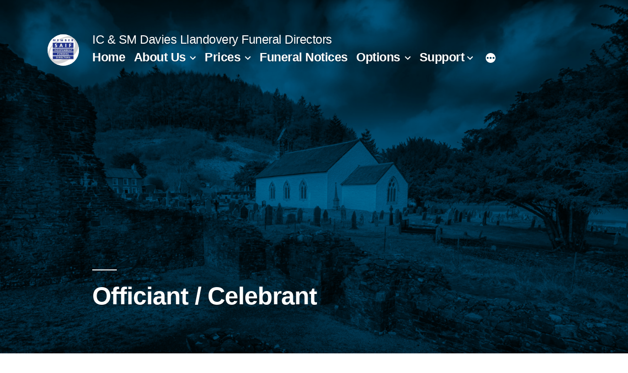

--- FILE ---
content_type: text/html; charset=UTF-8
request_url: https://daviesfuneraldirectors.co.uk/officiant-celebrant/
body_size: 11521
content:
<!doctype html>
<html lang="en-US">
<head>
	<meta charset="UTF-8" />
	<meta name="viewport" content="width=device-width, initial-scale=1.0" />
	<link rel="profile" href="https://gmpg.org/xfn/11" />
	<title>Officiant / Celebrant &#8211; IC &amp; SM Davies Llandovery Funeral Directors</title>
<meta name='robots' content='max-image-preview:large' />
	<style>img:is([sizes="auto" i], [sizes^="auto," i]) { contain-intrinsic-size: 3000px 1500px }</style>
	<link rel="alternate" type="application/rss+xml" title="IC &amp; SM Davies Llandovery Funeral Directors &raquo; Feed" href="https://daviesfuneraldirectors.co.uk/feed/" />
<link rel="alternate" type="application/rss+xml" title="IC &amp; SM Davies Llandovery Funeral Directors &raquo; Comments Feed" href="https://daviesfuneraldirectors.co.uk/comments/feed/" />
<script>
window._wpemojiSettings = {"baseUrl":"https:\/\/s.w.org\/images\/core\/emoji\/16.0.1\/72x72\/","ext":".png","svgUrl":"https:\/\/s.w.org\/images\/core\/emoji\/16.0.1\/svg\/","svgExt":".svg","source":{"concatemoji":"https:\/\/daviesfuneraldirectors.co.uk\/wp-includes\/js\/wp-emoji-release.min.js?ver=6.8.3"}};
/*! This file is auto-generated */
!function(s,n){var o,i,e;function c(e){try{var t={supportTests:e,timestamp:(new Date).valueOf()};sessionStorage.setItem(o,JSON.stringify(t))}catch(e){}}function p(e,t,n){e.clearRect(0,0,e.canvas.width,e.canvas.height),e.fillText(t,0,0);var t=new Uint32Array(e.getImageData(0,0,e.canvas.width,e.canvas.height).data),a=(e.clearRect(0,0,e.canvas.width,e.canvas.height),e.fillText(n,0,0),new Uint32Array(e.getImageData(0,0,e.canvas.width,e.canvas.height).data));return t.every(function(e,t){return e===a[t]})}function u(e,t){e.clearRect(0,0,e.canvas.width,e.canvas.height),e.fillText(t,0,0);for(var n=e.getImageData(16,16,1,1),a=0;a<n.data.length;a++)if(0!==n.data[a])return!1;return!0}function f(e,t,n,a){switch(t){case"flag":return n(e,"\ud83c\udff3\ufe0f\u200d\u26a7\ufe0f","\ud83c\udff3\ufe0f\u200b\u26a7\ufe0f")?!1:!n(e,"\ud83c\udde8\ud83c\uddf6","\ud83c\udde8\u200b\ud83c\uddf6")&&!n(e,"\ud83c\udff4\udb40\udc67\udb40\udc62\udb40\udc65\udb40\udc6e\udb40\udc67\udb40\udc7f","\ud83c\udff4\u200b\udb40\udc67\u200b\udb40\udc62\u200b\udb40\udc65\u200b\udb40\udc6e\u200b\udb40\udc67\u200b\udb40\udc7f");case"emoji":return!a(e,"\ud83e\udedf")}return!1}function g(e,t,n,a){var r="undefined"!=typeof WorkerGlobalScope&&self instanceof WorkerGlobalScope?new OffscreenCanvas(300,150):s.createElement("canvas"),o=r.getContext("2d",{willReadFrequently:!0}),i=(o.textBaseline="top",o.font="600 32px Arial",{});return e.forEach(function(e){i[e]=t(o,e,n,a)}),i}function t(e){var t=s.createElement("script");t.src=e,t.defer=!0,s.head.appendChild(t)}"undefined"!=typeof Promise&&(o="wpEmojiSettingsSupports",i=["flag","emoji"],n.supports={everything:!0,everythingExceptFlag:!0},e=new Promise(function(e){s.addEventListener("DOMContentLoaded",e,{once:!0})}),new Promise(function(t){var n=function(){try{var e=JSON.parse(sessionStorage.getItem(o));if("object"==typeof e&&"number"==typeof e.timestamp&&(new Date).valueOf()<e.timestamp+604800&&"object"==typeof e.supportTests)return e.supportTests}catch(e){}return null}();if(!n){if("undefined"!=typeof Worker&&"undefined"!=typeof OffscreenCanvas&&"undefined"!=typeof URL&&URL.createObjectURL&&"undefined"!=typeof Blob)try{var e="postMessage("+g.toString()+"("+[JSON.stringify(i),f.toString(),p.toString(),u.toString()].join(",")+"));",a=new Blob([e],{type:"text/javascript"}),r=new Worker(URL.createObjectURL(a),{name:"wpTestEmojiSupports"});return void(r.onmessage=function(e){c(n=e.data),r.terminate(),t(n)})}catch(e){}c(n=g(i,f,p,u))}t(n)}).then(function(e){for(var t in e)n.supports[t]=e[t],n.supports.everything=n.supports.everything&&n.supports[t],"flag"!==t&&(n.supports.everythingExceptFlag=n.supports.everythingExceptFlag&&n.supports[t]);n.supports.everythingExceptFlag=n.supports.everythingExceptFlag&&!n.supports.flag,n.DOMReady=!1,n.readyCallback=function(){n.DOMReady=!0}}).then(function(){return e}).then(function(){var e;n.supports.everything||(n.readyCallback(),(e=n.source||{}).concatemoji?t(e.concatemoji):e.wpemoji&&e.twemoji&&(t(e.twemoji),t(e.wpemoji)))}))}((window,document),window._wpemojiSettings);
</script>
<style id='wp-emoji-styles-inline-css'>

	img.wp-smiley, img.emoji {
		display: inline !important;
		border: none !important;
		box-shadow: none !important;
		height: 1em !important;
		width: 1em !important;
		margin: 0 0.07em !important;
		vertical-align: -0.1em !important;
		background: none !important;
		padding: 0 !important;
	}
</style>
<link rel='stylesheet' id='wp-block-library-css' href='https://daviesfuneraldirectors.co.uk/wp-includes/css/dist/block-library/style.min.css?ver=6.8.3' media='all' />
<style id='wp-block-library-theme-inline-css'>
.wp-block-audio :where(figcaption){color:#555;font-size:13px;text-align:center}.is-dark-theme .wp-block-audio :where(figcaption){color:#ffffffa6}.wp-block-audio{margin:0 0 1em}.wp-block-code{border:1px solid #ccc;border-radius:4px;font-family:Menlo,Consolas,monaco,monospace;padding:.8em 1em}.wp-block-embed :where(figcaption){color:#555;font-size:13px;text-align:center}.is-dark-theme .wp-block-embed :where(figcaption){color:#ffffffa6}.wp-block-embed{margin:0 0 1em}.blocks-gallery-caption{color:#555;font-size:13px;text-align:center}.is-dark-theme .blocks-gallery-caption{color:#ffffffa6}:root :where(.wp-block-image figcaption){color:#555;font-size:13px;text-align:center}.is-dark-theme :root :where(.wp-block-image figcaption){color:#ffffffa6}.wp-block-image{margin:0 0 1em}.wp-block-pullquote{border-bottom:4px solid;border-top:4px solid;color:currentColor;margin-bottom:1.75em}.wp-block-pullquote cite,.wp-block-pullquote footer,.wp-block-pullquote__citation{color:currentColor;font-size:.8125em;font-style:normal;text-transform:uppercase}.wp-block-quote{border-left:.25em solid;margin:0 0 1.75em;padding-left:1em}.wp-block-quote cite,.wp-block-quote footer{color:currentColor;font-size:.8125em;font-style:normal;position:relative}.wp-block-quote:where(.has-text-align-right){border-left:none;border-right:.25em solid;padding-left:0;padding-right:1em}.wp-block-quote:where(.has-text-align-center){border:none;padding-left:0}.wp-block-quote.is-large,.wp-block-quote.is-style-large,.wp-block-quote:where(.is-style-plain){border:none}.wp-block-search .wp-block-search__label{font-weight:700}.wp-block-search__button{border:1px solid #ccc;padding:.375em .625em}:where(.wp-block-group.has-background){padding:1.25em 2.375em}.wp-block-separator.has-css-opacity{opacity:.4}.wp-block-separator{border:none;border-bottom:2px solid;margin-left:auto;margin-right:auto}.wp-block-separator.has-alpha-channel-opacity{opacity:1}.wp-block-separator:not(.is-style-wide):not(.is-style-dots){width:100px}.wp-block-separator.has-background:not(.is-style-dots){border-bottom:none;height:1px}.wp-block-separator.has-background:not(.is-style-wide):not(.is-style-dots){height:2px}.wp-block-table{margin:0 0 1em}.wp-block-table td,.wp-block-table th{word-break:normal}.wp-block-table :where(figcaption){color:#555;font-size:13px;text-align:center}.is-dark-theme .wp-block-table :where(figcaption){color:#ffffffa6}.wp-block-video :where(figcaption){color:#555;font-size:13px;text-align:center}.is-dark-theme .wp-block-video :where(figcaption){color:#ffffffa6}.wp-block-video{margin:0 0 1em}:root :where(.wp-block-template-part.has-background){margin-bottom:0;margin-top:0;padding:1.25em 2.375em}
</style>
<style id='classic-theme-styles-inline-css'>
/*! This file is auto-generated */
.wp-block-button__link{color:#fff;background-color:#32373c;border-radius:9999px;box-shadow:none;text-decoration:none;padding:calc(.667em + 2px) calc(1.333em + 2px);font-size:1.125em}.wp-block-file__button{background:#32373c;color:#fff;text-decoration:none}
</style>
<style id='global-styles-inline-css'>
:root{--wp--preset--aspect-ratio--square: 1;--wp--preset--aspect-ratio--4-3: 4/3;--wp--preset--aspect-ratio--3-4: 3/4;--wp--preset--aspect-ratio--3-2: 3/2;--wp--preset--aspect-ratio--2-3: 2/3;--wp--preset--aspect-ratio--16-9: 16/9;--wp--preset--aspect-ratio--9-16: 9/16;--wp--preset--color--black: #000000;--wp--preset--color--cyan-bluish-gray: #abb8c3;--wp--preset--color--white: #FFF;--wp--preset--color--pale-pink: #f78da7;--wp--preset--color--vivid-red: #cf2e2e;--wp--preset--color--luminous-vivid-orange: #ff6900;--wp--preset--color--luminous-vivid-amber: #fcb900;--wp--preset--color--light-green-cyan: #7bdcb5;--wp--preset--color--vivid-green-cyan: #00d084;--wp--preset--color--pale-cyan-blue: #8ed1fc;--wp--preset--color--vivid-cyan-blue: #0693e3;--wp--preset--color--vivid-purple: #9b51e0;--wp--preset--color--primary: #0073a8;--wp--preset--color--secondary: #005075;--wp--preset--color--dark-gray: #111;--wp--preset--color--light-gray: #767676;--wp--preset--gradient--vivid-cyan-blue-to-vivid-purple: linear-gradient(135deg,rgba(6,147,227,1) 0%,rgb(155,81,224) 100%);--wp--preset--gradient--light-green-cyan-to-vivid-green-cyan: linear-gradient(135deg,rgb(122,220,180) 0%,rgb(0,208,130) 100%);--wp--preset--gradient--luminous-vivid-amber-to-luminous-vivid-orange: linear-gradient(135deg,rgba(252,185,0,1) 0%,rgba(255,105,0,1) 100%);--wp--preset--gradient--luminous-vivid-orange-to-vivid-red: linear-gradient(135deg,rgba(255,105,0,1) 0%,rgb(207,46,46) 100%);--wp--preset--gradient--very-light-gray-to-cyan-bluish-gray: linear-gradient(135deg,rgb(238,238,238) 0%,rgb(169,184,195) 100%);--wp--preset--gradient--cool-to-warm-spectrum: linear-gradient(135deg,rgb(74,234,220) 0%,rgb(151,120,209) 20%,rgb(207,42,186) 40%,rgb(238,44,130) 60%,rgb(251,105,98) 80%,rgb(254,248,76) 100%);--wp--preset--gradient--blush-light-purple: linear-gradient(135deg,rgb(255,206,236) 0%,rgb(152,150,240) 100%);--wp--preset--gradient--blush-bordeaux: linear-gradient(135deg,rgb(254,205,165) 0%,rgb(254,45,45) 50%,rgb(107,0,62) 100%);--wp--preset--gradient--luminous-dusk: linear-gradient(135deg,rgb(255,203,112) 0%,rgb(199,81,192) 50%,rgb(65,88,208) 100%);--wp--preset--gradient--pale-ocean: linear-gradient(135deg,rgb(255,245,203) 0%,rgb(182,227,212) 50%,rgb(51,167,181) 100%);--wp--preset--gradient--electric-grass: linear-gradient(135deg,rgb(202,248,128) 0%,rgb(113,206,126) 100%);--wp--preset--gradient--midnight: linear-gradient(135deg,rgb(2,3,129) 0%,rgb(40,116,252) 100%);--wp--preset--font-size--small: 19.5px;--wp--preset--font-size--medium: 20px;--wp--preset--font-size--large: 36.5px;--wp--preset--font-size--x-large: 42px;--wp--preset--font-size--normal: 22px;--wp--preset--font-size--huge: 49.5px;--wp--preset--spacing--20: 0.44rem;--wp--preset--spacing--30: 0.67rem;--wp--preset--spacing--40: 1rem;--wp--preset--spacing--50: 1.5rem;--wp--preset--spacing--60: 2.25rem;--wp--preset--spacing--70: 3.38rem;--wp--preset--spacing--80: 5.06rem;--wp--preset--shadow--natural: 6px 6px 9px rgba(0, 0, 0, 0.2);--wp--preset--shadow--deep: 12px 12px 50px rgba(0, 0, 0, 0.4);--wp--preset--shadow--sharp: 6px 6px 0px rgba(0, 0, 0, 0.2);--wp--preset--shadow--outlined: 6px 6px 0px -3px rgba(255, 255, 255, 1), 6px 6px rgba(0, 0, 0, 1);--wp--preset--shadow--crisp: 6px 6px 0px rgba(0, 0, 0, 1);}:where(.is-layout-flex){gap: 0.5em;}:where(.is-layout-grid){gap: 0.5em;}body .is-layout-flex{display: flex;}.is-layout-flex{flex-wrap: wrap;align-items: center;}.is-layout-flex > :is(*, div){margin: 0;}body .is-layout-grid{display: grid;}.is-layout-grid > :is(*, div){margin: 0;}:where(.wp-block-columns.is-layout-flex){gap: 2em;}:where(.wp-block-columns.is-layout-grid){gap: 2em;}:where(.wp-block-post-template.is-layout-flex){gap: 1.25em;}:where(.wp-block-post-template.is-layout-grid){gap: 1.25em;}.has-black-color{color: var(--wp--preset--color--black) !important;}.has-cyan-bluish-gray-color{color: var(--wp--preset--color--cyan-bluish-gray) !important;}.has-white-color{color: var(--wp--preset--color--white) !important;}.has-pale-pink-color{color: var(--wp--preset--color--pale-pink) !important;}.has-vivid-red-color{color: var(--wp--preset--color--vivid-red) !important;}.has-luminous-vivid-orange-color{color: var(--wp--preset--color--luminous-vivid-orange) !important;}.has-luminous-vivid-amber-color{color: var(--wp--preset--color--luminous-vivid-amber) !important;}.has-light-green-cyan-color{color: var(--wp--preset--color--light-green-cyan) !important;}.has-vivid-green-cyan-color{color: var(--wp--preset--color--vivid-green-cyan) !important;}.has-pale-cyan-blue-color{color: var(--wp--preset--color--pale-cyan-blue) !important;}.has-vivid-cyan-blue-color{color: var(--wp--preset--color--vivid-cyan-blue) !important;}.has-vivid-purple-color{color: var(--wp--preset--color--vivid-purple) !important;}.has-black-background-color{background-color: var(--wp--preset--color--black) !important;}.has-cyan-bluish-gray-background-color{background-color: var(--wp--preset--color--cyan-bluish-gray) !important;}.has-white-background-color{background-color: var(--wp--preset--color--white) !important;}.has-pale-pink-background-color{background-color: var(--wp--preset--color--pale-pink) !important;}.has-vivid-red-background-color{background-color: var(--wp--preset--color--vivid-red) !important;}.has-luminous-vivid-orange-background-color{background-color: var(--wp--preset--color--luminous-vivid-orange) !important;}.has-luminous-vivid-amber-background-color{background-color: var(--wp--preset--color--luminous-vivid-amber) !important;}.has-light-green-cyan-background-color{background-color: var(--wp--preset--color--light-green-cyan) !important;}.has-vivid-green-cyan-background-color{background-color: var(--wp--preset--color--vivid-green-cyan) !important;}.has-pale-cyan-blue-background-color{background-color: var(--wp--preset--color--pale-cyan-blue) !important;}.has-vivid-cyan-blue-background-color{background-color: var(--wp--preset--color--vivid-cyan-blue) !important;}.has-vivid-purple-background-color{background-color: var(--wp--preset--color--vivid-purple) !important;}.has-black-border-color{border-color: var(--wp--preset--color--black) !important;}.has-cyan-bluish-gray-border-color{border-color: var(--wp--preset--color--cyan-bluish-gray) !important;}.has-white-border-color{border-color: var(--wp--preset--color--white) !important;}.has-pale-pink-border-color{border-color: var(--wp--preset--color--pale-pink) !important;}.has-vivid-red-border-color{border-color: var(--wp--preset--color--vivid-red) !important;}.has-luminous-vivid-orange-border-color{border-color: var(--wp--preset--color--luminous-vivid-orange) !important;}.has-luminous-vivid-amber-border-color{border-color: var(--wp--preset--color--luminous-vivid-amber) !important;}.has-light-green-cyan-border-color{border-color: var(--wp--preset--color--light-green-cyan) !important;}.has-vivid-green-cyan-border-color{border-color: var(--wp--preset--color--vivid-green-cyan) !important;}.has-pale-cyan-blue-border-color{border-color: var(--wp--preset--color--pale-cyan-blue) !important;}.has-vivid-cyan-blue-border-color{border-color: var(--wp--preset--color--vivid-cyan-blue) !important;}.has-vivid-purple-border-color{border-color: var(--wp--preset--color--vivid-purple) !important;}.has-vivid-cyan-blue-to-vivid-purple-gradient-background{background: var(--wp--preset--gradient--vivid-cyan-blue-to-vivid-purple) !important;}.has-light-green-cyan-to-vivid-green-cyan-gradient-background{background: var(--wp--preset--gradient--light-green-cyan-to-vivid-green-cyan) !important;}.has-luminous-vivid-amber-to-luminous-vivid-orange-gradient-background{background: var(--wp--preset--gradient--luminous-vivid-amber-to-luminous-vivid-orange) !important;}.has-luminous-vivid-orange-to-vivid-red-gradient-background{background: var(--wp--preset--gradient--luminous-vivid-orange-to-vivid-red) !important;}.has-very-light-gray-to-cyan-bluish-gray-gradient-background{background: var(--wp--preset--gradient--very-light-gray-to-cyan-bluish-gray) !important;}.has-cool-to-warm-spectrum-gradient-background{background: var(--wp--preset--gradient--cool-to-warm-spectrum) !important;}.has-blush-light-purple-gradient-background{background: var(--wp--preset--gradient--blush-light-purple) !important;}.has-blush-bordeaux-gradient-background{background: var(--wp--preset--gradient--blush-bordeaux) !important;}.has-luminous-dusk-gradient-background{background: var(--wp--preset--gradient--luminous-dusk) !important;}.has-pale-ocean-gradient-background{background: var(--wp--preset--gradient--pale-ocean) !important;}.has-electric-grass-gradient-background{background: var(--wp--preset--gradient--electric-grass) !important;}.has-midnight-gradient-background{background: var(--wp--preset--gradient--midnight) !important;}.has-small-font-size{font-size: var(--wp--preset--font-size--small) !important;}.has-medium-font-size{font-size: var(--wp--preset--font-size--medium) !important;}.has-large-font-size{font-size: var(--wp--preset--font-size--large) !important;}.has-x-large-font-size{font-size: var(--wp--preset--font-size--x-large) !important;}
:where(.wp-block-post-template.is-layout-flex){gap: 1.25em;}:where(.wp-block-post-template.is-layout-grid){gap: 1.25em;}
:where(.wp-block-columns.is-layout-flex){gap: 2em;}:where(.wp-block-columns.is-layout-grid){gap: 2em;}
:root :where(.wp-block-pullquote){font-size: 1.5em;line-height: 1.6;}
</style>
<link rel='stylesheet' id='twentynineteen-style-css' href='https://daviesfuneraldirectors.co.uk/wp-content/themes/twentynineteen/style.css?ver=3.1' media='all' />
<link rel='stylesheet' id='twentynineteen-print-style-css' href='https://daviesfuneraldirectors.co.uk/wp-content/themes/twentynineteen/print.css?ver=3.1' media='print' />
<link rel='stylesheet' id='dflip-style-css' href='https://daviesfuneraldirectors.co.uk/wp-content/plugins/3d-flipbook-dflip-lite/assets/css/dflip.min.css?ver=2.4.20' media='all' />
<script src="https://daviesfuneraldirectors.co.uk/wp-content/themes/twentynineteen/js/priority-menu.js?ver=20200129" id="twentynineteen-priority-menu-js" defer data-wp-strategy="defer"></script>
<script src="https://daviesfuneraldirectors.co.uk/wp-includes/js/jquery/jquery.min.js?ver=3.7.1" id="jquery-core-js"></script>
<script src="https://daviesfuneraldirectors.co.uk/wp-includes/js/jquery/jquery-migrate.min.js?ver=3.4.1" id="jquery-migrate-js"></script>
<link rel="https://api.w.org/" href="https://daviesfuneraldirectors.co.uk/wp-json/" /><link rel="alternate" title="JSON" type="application/json" href="https://daviesfuneraldirectors.co.uk/wp-json/wp/v2/pages/146" /><link rel="EditURI" type="application/rsd+xml" title="RSD" href="https://daviesfuneraldirectors.co.uk/xmlrpc.php?rsd" />
<meta name="generator" content="WordPress 6.8.3" />
<link rel="canonical" href="https://daviesfuneraldirectors.co.uk/officiant-celebrant/" />
<link rel='shortlink' href='https://daviesfuneraldirectors.co.uk/?p=146' />
<link rel="alternate" title="oEmbed (JSON)" type="application/json+oembed" href="https://daviesfuneraldirectors.co.uk/wp-json/oembed/1.0/embed?url=https%3A%2F%2Fdaviesfuneraldirectors.co.uk%2Fofficiant-celebrant%2F" />
<link rel="alternate" title="oEmbed (XML)" type="text/xml+oembed" href="https://daviesfuneraldirectors.co.uk/wp-json/oembed/1.0/embed?url=https%3A%2F%2Fdaviesfuneraldirectors.co.uk%2Fofficiant-celebrant%2F&#038;format=xml" />
<meta name="ti-site-data" content="eyJyIjoiMTowITc6MCEzMDowIiwibyI6Imh0dHBzOlwvXC9kYXZpZXNmdW5lcmFsZGlyZWN0b3JzLmNvLnVrXC93cC1hZG1pblwvYWRtaW4tYWpheC5waHA/YWN0aW9uPXRpX29ubGluZV91c2Vyc19nb29nbGUmYW1wO3A9JTJGb2ZmaWNpYW50LWNlbGVicmFudCUyRiZhbXA7X3dwbm9uY2U9ODUyYjUyYTJhNSJ9" /><link rel="icon" href="https://daviesfuneraldirectors.co.uk/wp-content/uploads/2011/08/cropped-SAIF-logo-MEMBER-e1478277171289-1-32x32.jpg" sizes="32x32" />
<link rel="icon" href="https://daviesfuneraldirectors.co.uk/wp-content/uploads/2011/08/cropped-SAIF-logo-MEMBER-e1478277171289-1-192x192.jpg" sizes="192x192" />
<link rel="apple-touch-icon" href="https://daviesfuneraldirectors.co.uk/wp-content/uploads/2011/08/cropped-SAIF-logo-MEMBER-e1478277171289-1-180x180.jpg" />
<meta name="msapplication-TileImage" content="https://daviesfuneraldirectors.co.uk/wp-content/uploads/2011/08/cropped-SAIF-logo-MEMBER-e1478277171289-1-270x270.jpg" />
</head>

<body class="wp-singular page-template-default page page-id-146 wp-custom-logo wp-embed-responsive wp-theme-twentynineteen singular image-filters-enabled">
<div id="page" class="site">
	<a class="skip-link screen-reader-text" href="#content">
		Skip to content	</a>

		<header id="masthead" class="site-header featured-image">

			<div class="site-branding-container">
				<div class="site-branding">

			<div class="site-logo"><a href="https://daviesfuneraldirectors.co.uk/" class="custom-logo-link" rel="home"><img width="190" height="190" src="https://daviesfuneraldirectors.co.uk/wp-content/uploads/2011/08/cropped-SAIF-logo-MEMBER-e1478277171289.jpg" class="custom-logo" alt="IC &amp; SM Davies Llandovery Funeral Directors" decoding="async" srcset="https://daviesfuneraldirectors.co.uk/wp-content/uploads/2011/08/cropped-SAIF-logo-MEMBER-e1478277171289.jpg 190w, https://daviesfuneraldirectors.co.uk/wp-content/uploads/2011/08/cropped-SAIF-logo-MEMBER-e1478277171289-100x100.jpg 100w" sizes="(max-width: 190px) 100vw, 190px" /></a></div>
									<p class="site-title"><a href="https://daviesfuneraldirectors.co.uk/" rel="home" >IC &amp; SM Davies Llandovery Funeral Directors</a></p>
			
				<nav id="site-navigation" class="main-navigation" aria-label="Top Menu">
			<div class="menu-services-container"><ul id="menu-services" class="main-menu"><li id="menu-item-926" class="menu-item menu-item-type-post_type menu-item-object-page menu-item-home menu-item-926"><a href="https://daviesfuneraldirectors.co.uk/">Home</a></li>
<li id="menu-item-925" class="menu-item menu-item-type-post_type menu-item-object-page menu-item-has-children menu-item-925"><a href="https://daviesfuneraldirectors.co.uk/about-us/" aria-haspopup="true" aria-expanded="false">About Us</a><button class="submenu-expand" tabindex="-1"><svg class="svg-icon" width="24" height="24" aria-hidden="true" role="img" focusable="false" xmlns="http://www.w3.org/2000/svg" viewBox="0 0 24 24"><path d="M7.41 8.59L12 13.17l4.59-4.58L18 10l-6 6-6-6 1.41-1.41z"></path><path fill="none" d="M0 0h24v24H0V0z"></path></svg></button>
<ul class="sub-menu">
	<li id="menu-item--1" class="mobile-parent-nav-menu-item menu-item--1"><button class="menu-item-link-return" tabindex="-1"><svg class="svg-icon" width="24" height="24" aria-hidden="true" role="img" focusable="false" viewBox="0 0 24 24" version="1.1" xmlns="http://www.w3.org/2000/svg" xmlns:xlink="http://www.w3.org/1999/xlink"><path d="M15.41 7.41L14 6l-6 6 6 6 1.41-1.41L10.83 12z"></path><path d="M0 0h24v24H0z" fill="none"></path></svg>About Us</button></li>
	<li id="menu-item-2244" class="menu-item menu-item-type-post_type menu-item-object-page menu-item-2244"><a href="https://daviesfuneraldirectors.co.uk/the-team/">The Team</a></li>
	<li id="menu-item-922" class="menu-item menu-item-type-post_type menu-item-object-page menu-item-922"><a href="https://daviesfuneraldirectors.co.uk/llandeilo/">Llandeilo</a></li>
	<li id="menu-item-942" class="menu-item menu-item-type-post_type menu-item-object-page menu-item-942"><a href="https://daviesfuneraldirectors.co.uk/facilities/">Facilities</a></li>
	<li id="menu-item-909" class="menu-item menu-item-type-post_type menu-item-object-page menu-item-909"><a href="https://daviesfuneraldirectors.co.uk/transportation/">Transportation</a></li>
	<li id="menu-item-905" class="menu-item menu-item-type-post_type menu-item-object-page menu-item-905"><a href="https://daviesfuneraldirectors.co.uk/repatriation/">Repatriation</a></li>
	<li id="menu-item-951" class="menu-item menu-item-type-post_type menu-item-object-page menu-item-951"><a href="https://daviesfuneraldirectors.co.uk/blast-from-the-past/">Blast from the Past</a></li>
	<li id="menu-item-923" class="menu-item menu-item-type-post_type menu-item-object-page menu-item-privacy-policy menu-item-923"><a rel="privacy-policy" href="https://daviesfuneraldirectors.co.uk/contact/">Contact Us</a></li>
</ul>
</li>
<li id="menu-item-1911" class="menu-item menu-item-type-post_type menu-item-object-page menu-item-has-children menu-item-1911"><a href="https://daviesfuneraldirectors.co.uk/price/" aria-haspopup="true" aria-expanded="false">Prices</a><button class="submenu-expand" tabindex="-1"><svg class="svg-icon" width="24" height="24" aria-hidden="true" role="img" focusable="false" xmlns="http://www.w3.org/2000/svg" viewBox="0 0 24 24"><path d="M7.41 8.59L12 13.17l4.59-4.58L18 10l-6 6-6-6 1.41-1.41z"></path><path fill="none" d="M0 0h24v24H0V0z"></path></svg></button>
<ul class="sub-menu">
	<li id="menu-item--2" class="mobile-parent-nav-menu-item menu-item--2"><button class="menu-item-link-return" tabindex="-1"><svg class="svg-icon" width="24" height="24" aria-hidden="true" role="img" focusable="false" viewBox="0 0 24 24" version="1.1" xmlns="http://www.w3.org/2000/svg" xmlns:xlink="http://www.w3.org/1999/xlink"><path d="M15.41 7.41L14 6l-6 6 6 6 1.41-1.41L10.83 12z"></path><path d="M0 0h24v24H0z" fill="none"></path></svg>Prices</button></li>
	<li id="menu-item-1607" class="menu-item menu-item-type-post_type menu-item-object-page menu-item-1607"><a href="https://daviesfuneraldirectors.co.uk/direct-cremation/">Direct Cremation</a></li>
	<li id="menu-item-1606" class="menu-item menu-item-type-post_type menu-item-object-page menu-item-1606"><a href="https://daviesfuneraldirectors.co.uk/simple-funeral/">Simple Funeral</a></li>
	<li id="menu-item-1604" class="menu-item menu-item-type-post_type menu-item-object-page menu-item-1604"><a href="https://daviesfuneraldirectors.co.uk/bespoke-funerals/">Bespoke Funerals</a></li>
	<li id="menu-item-1605" class="menu-item menu-item-type-post_type menu-item-object-page menu-item-1605"><a href="https://daviesfuneraldirectors.co.uk/diy-funerals/">DIY Funerals</a></li>
	<li id="menu-item-1506" class="menu-item menu-item-type-post_type menu-item-object-page menu-item-1506"><a href="https://daviesfuneraldirectors.co.uk/standard-price-list/">Standardised Price List</a></li>
</ul>
</li>
<li id="menu-item-2725" class="menu-item menu-item-type-post_type menu-item-object-page menu-item-2725"><a href="https://daviesfuneraldirectors.co.uk/funeral-notices/">Funeral Notices</a></li>
<li id="menu-item-2278" class="menu-item menu-item-type-post_type menu-item-object-page menu-item-has-children menu-item-2278"><a href="https://daviesfuneraldirectors.co.uk/options/" aria-haspopup="true" aria-expanded="false">Options</a><button class="submenu-expand" tabindex="-1"><svg class="svg-icon" width="24" height="24" aria-hidden="true" role="img" focusable="false" xmlns="http://www.w3.org/2000/svg" viewBox="0 0 24 24"><path d="M7.41 8.59L12 13.17l4.59-4.58L18 10l-6 6-6-6 1.41-1.41z"></path><path fill="none" d="M0 0h24v24H0V0z"></path></svg></button>
<ul class="sub-menu">
	<li id="menu-item--3" class="mobile-parent-nav-menu-item menu-item--3"><button class="menu-item-link-return" tabindex="-1"><svg class="svg-icon" width="24" height="24" aria-hidden="true" role="img" focusable="false" viewBox="0 0 24 24" version="1.1" xmlns="http://www.w3.org/2000/svg" xmlns:xlink="http://www.w3.org/1999/xlink"><path d="M15.41 7.41L14 6l-6 6 6 6 1.41-1.41L10.83 12z"></path><path d="M0 0h24v24H0z" fill="none"></path></svg>Options</button></li>
	<li id="menu-item-911" class="menu-item menu-item-type-post_type menu-item-object-page menu-item-911"><a href="https://daviesfuneraldirectors.co.uk/coffins/">Coffins</a></li>
	<li id="menu-item-910" class="menu-item menu-item-type-post_type menu-item-object-page menu-item-910"><a href="https://daviesfuneraldirectors.co.uk/ashes-caskets/">Ashes Caskets</a></li>
	<li id="menu-item-912" class="menu-item menu-item-type-post_type menu-item-object-page menu-item-912"><a href="https://daviesfuneraldirectors.co.uk/death-notices/">Death Notices</a></li>
	<li id="menu-item-946" class="menu-item menu-item-type-post_type menu-item-object-page menu-item-946"><a href="https://daviesfuneraldirectors.co.uk/floral-tributes/">Floral Tributes</a></li>
	<li id="menu-item-947" class="menu-item menu-item-type-post_type menu-item-object-page menu-item-947"><a href="https://daviesfuneraldirectors.co.uk/funeral-stationary/">Funeral Stationery</a></li>
	<li id="menu-item-2397" class="menu-item menu-item-type-post_type menu-item-object-page menu-item-2397"><a href="https://daviesfuneraldirectors.co.uk/visual-tributes/">Visual Tributes</a></li>
	<li id="menu-item-945" class="menu-item menu-item-type-post_type menu-item-object-page menu-item-945"><a href="https://daviesfuneraldirectors.co.uk/donations/">Donations</a></li>
	<li id="menu-item-2857" class="menu-item menu-item-type-post_type menu-item-object-page menu-item-2857"><a href="https://daviesfuneraldirectors.co.uk/venues/">Venues</a></li>
	<li id="menu-item-901" class="menu-item menu-item-type-post_type menu-item-object-page menu-item-901"><a href="https://daviesfuneraldirectors.co.uk/cellist/">Cellist</a></li>
	<li id="menu-item-902" class="menu-item menu-item-type-post_type menu-item-object-page menu-item-902"><a href="https://daviesfuneraldirectors.co.uk/bagpiper/">Bagpiper</a></li>
</ul>
</li>
<li id="menu-item-2255" class="menu-item menu-item-type-post_type menu-item-object-page current-menu-ancestor current-menu-parent current_page_parent current_page_ancestor menu-item-has-children menu-item-2255"><a href="https://daviesfuneraldirectors.co.uk/support/" aria-haspopup="true" aria-expanded="false">Support</a><button class="submenu-expand" tabindex="-1"><svg class="svg-icon" width="24" height="24" aria-hidden="true" role="img" focusable="false" xmlns="http://www.w3.org/2000/svg" viewBox="0 0 24 24"><path d="M7.41 8.59L12 13.17l4.59-4.58L18 10l-6 6-6-6 1.41-1.41z"></path><path fill="none" d="M0 0h24v24H0V0z"></path></svg></button>
<ul class="sub-menu">
	<li id="menu-item--4" class="mobile-parent-nav-menu-item menu-item--4"><button class="menu-item-link-return" tabindex="-1"><svg class="svg-icon" width="24" height="24" aria-hidden="true" role="img" focusable="false" viewBox="0 0 24 24" version="1.1" xmlns="http://www.w3.org/2000/svg" xmlns:xlink="http://www.w3.org/1999/xlink"><path d="M15.41 7.41L14 6l-6 6 6 6 1.41-1.41L10.83 12z"></path><path d="M0 0h24v24H0z" fill="none"></path></svg>Support</button></li>
	<li id="menu-item-924" class="menu-item menu-item-type-post_type menu-item-object-page menu-item-924"><a href="https://daviesfuneraldirectors.co.uk/guidance/">Guidance</a></li>
	<li id="menu-item-944" class="menu-item menu-item-type-post_type menu-item-object-page menu-item-944"><a href="https://daviesfuneraldirectors.co.uk/cremation/">Cremation</a></li>
	<li id="menu-item-943" class="menu-item menu-item-type-post_type menu-item-object-page menu-item-943"><a href="https://daviesfuneraldirectors.co.uk/burial/">Burial</a></li>
	<li id="menu-item-921" class="menu-item menu-item-type-post_type menu-item-object-page current-menu-item page_item page-item-146 current_page_item menu-item-921"><a href="https://daviesfuneraldirectors.co.uk/officiant-celebrant/" aria-current="page">Officiant / Celebrant</a></li>
	<li id="menu-item-2271" class="menu-item menu-item-type-post_type menu-item-object-page menu-item-2271"><a href="https://daviesfuneraldirectors.co.uk/live-streaming/">Live Streaming</a></li>
	<li id="menu-item-907" class="menu-item menu-item-type-post_type menu-item-object-page menu-item-907"><a href="https://daviesfuneraldirectors.co.uk/embalming-hygenic-treatment/">Embalming / Hygienic Treatment</a></li>
	<li id="menu-item-903" class="menu-item menu-item-type-post_type menu-item-object-page menu-item-903"><a href="https://daviesfuneraldirectors.co.uk/funeral-refreshments/">Funeral Refreshments</a></li>
	<li id="menu-item-906" class="menu-item menu-item-type-post_type menu-item-object-page menu-item-906"><a href="https://daviesfuneraldirectors.co.uk/monumental-masonry/">Monumental Masonry</a></li>
	<li id="menu-item-2445" class="menu-item menu-item-type-post_type menu-item-object-page menu-item-2445"><a href="https://daviesfuneraldirectors.co.uk/grave-maintenance-services/">Grave Maintenance Services</a></li>
	<li id="menu-item-904" class="menu-item menu-item-type-post_type menu-item-object-page menu-item-904"><a href="https://daviesfuneraldirectors.co.uk/solicitors/">Solicitors &#038; Probate</a></li>
</ul>
</li>
<li id="menu-item-908" class="menu-item menu-item-type-post_type menu-item-object-page menu-item-908"><a href="https://daviesfuneraldirectors.co.uk/prepaid-funerals/">Prepaid Funerals</a></li>
</ul></div>
			<div class="main-menu-more">
				<ul class="main-menu">
					<li class="menu-item menu-item-has-children">
						<button class="submenu-expand main-menu-more-toggle is-empty" tabindex="-1"
							aria-label="More" aria-haspopup="true" aria-expanded="false"><svg class="svg-icon" width="24" height="24" aria-hidden="true" role="img" focusable="false" xmlns="http://www.w3.org/2000/svg"><g fill="none" fill-rule="evenodd"><path d="M0 0h24v24H0z"/><path fill="currentColor" fill-rule="nonzero" d="M12 2c5.52 0 10 4.48 10 10s-4.48 10-10 10S2 17.52 2 12 6.48 2 12 2zM6 14a2 2 0 1 0 0-4 2 2 0 0 0 0 4zm6 0a2 2 0 1 0 0-4 2 2 0 0 0 0 4zm6 0a2 2 0 1 0 0-4 2 2 0 0 0 0 4z"/></g></svg>
						</button>
						<ul class="sub-menu hidden-links">
							<li class="mobile-parent-nav-menu-item">
								<button class="menu-item-link-return"><svg class="svg-icon" width="24" height="24" aria-hidden="true" role="img" focusable="false" viewBox="0 0 24 24" version="1.1" xmlns="http://www.w3.org/2000/svg" xmlns:xlink="http://www.w3.org/1999/xlink"><path d="M15.41 7.41L14 6l-6 6 6 6 1.41-1.41L10.83 12z"></path><path d="M0 0h24v24H0z" fill="none"></path></svg>Back
								</button>
							</li>
						</ul>
					</li>
				</ul>
			</div>		</nav><!-- #site-navigation -->
		</div><!-- .site-branding -->
			</div><!-- .site-branding-container -->

							<div class="site-featured-image">
					
			<figure class="post-thumbnail">
				<img width="1568" height="882" src="https://daviesfuneraldirectors.co.uk/wp-content/uploads/2023/10/talley-church-1568x882.jpg" class="attachment-post-thumbnail size-post-thumbnail wp-post-image" alt="" decoding="async" fetchpriority="high" srcset="https://daviesfuneraldirectors.co.uk/wp-content/uploads/2023/10/talley-church-1568x882.jpg 1568w, https://daviesfuneraldirectors.co.uk/wp-content/uploads/2023/10/talley-church-400x225.jpg 400w, https://daviesfuneraldirectors.co.uk/wp-content/uploads/2023/10/talley-church-700x394.jpg 700w, https://daviesfuneraldirectors.co.uk/wp-content/uploads/2023/10/talley-church-100x56.jpg 100w, https://daviesfuneraldirectors.co.uk/wp-content/uploads/2023/10/talley-church-768x432.jpg 768w, https://daviesfuneraldirectors.co.uk/wp-content/uploads/2023/10/talley-church-1536x864.jpg 1536w, https://daviesfuneraldirectors.co.uk/wp-content/uploads/2023/10/talley-church.jpg 1920w" sizes="(max-width: 1568px) 100vw, 1568px" />			</figure><!-- .post-thumbnail -->

								<div class="entry-header">
						
<h1 class="entry-title">Officiant / Celebrant</h1>
					</div><!-- .entry-header -->
									</div>
					</header><!-- #masthead -->

	<div id="content" class="site-content">

	<div id="primary" class="content-area">
		<main id="main" class="site-main">

			
<article id="post-146" class="post-146 page type-page status-publish has-post-thumbnail hentry entry">
	
	<div class="entry-content">
		
<div class="wp-block-media-text alignfull has-media-on-the-right is-stacked-on-mobile has-primary-background-color has-background"><figure class="wp-block-media-text__media"><img decoding="async" width="2304" height="3072" src="https://daviesfuneraldirectors.co.uk/wp-content/uploads/2011/09/DSCF0511.jpg" alt="" class="wp-image-185 size-full" srcset="https://daviesfuneraldirectors.co.uk/wp-content/uploads/2011/09/DSCF0511.jpg 2304w, https://daviesfuneraldirectors.co.uk/wp-content/uploads/2011/09/DSCF0511-75x100.jpg 75w, https://daviesfuneraldirectors.co.uk/wp-content/uploads/2011/09/DSCF0511-300x400.jpg 300w, https://daviesfuneraldirectors.co.uk/wp-content/uploads/2011/09/DSCF0511-525x700.jpg 525w" sizes="(max-width: 2304px) 100vw, 2304px" /></figure><div class="wp-block-media-text__content">
<p class="has-text-align-center has-large-font-size">The type of service we request has a lot to do with the person we are. Whether you have a religious belief or have no following at all. We can help you to decide upon a final farewell which is a fitting tribute to your loved one.</p>
</div></div>



<ul class="wp-block-list"><li><a href="http://stdavids.churchinwales.org.uk/">Church in Wales</a></li><li><a href="http://www.methodistwales.org.uk/">Methodist Church in Wales</a></li><li><a href="http://www.buw.org.uk/en/">Baptist Union of Wales</a></li><li><a href="https://annibynwyr.org/language/en/">Union of Welsh Independents</a></li><li><a href="http://www.menevia.org/">Catholic Church of Wales</a></li><li><a href="https://quakers.wales/">Quakers in Wales</a></li><li><a href="https://www.jw.org/en/">Jehovah&#8217;s Witnesses</a></li><li><a href="https://humanists.uk/ceremonies/">Humanists UK</a></li><li><a href="https://independentcelebrants.com/">Association of Independent Celebrants (AOIC)</a></li><li><a href="https://www.salvationarmy.org.uk/carmarthen">The Salvation Army</a></li></ul>



<p class="has-primary-background-color has-background">Below are some links to officiants who can help with a more secular service:</p>



<p class="has-primary-background-color has-background"><strong>BERNIE BENTON:</strong> <a href="https://daviesfuneraldirectors.co.uk/wp-content/uploads/2024/01/Bernis-value-charter.pdf">Value Charter</a> &#8211; <a href="https://www.bernib.co.uk/">bernib.co.uk</a> &#8211; <a href="https://daviesfuneraldirectors.co.uk/wp-content/uploads/2024/08/newsletter-summer-24.pdf">Newsletter</a></p>



<p class="has-primary-background-color has-background"><strong>MIKE ASHBRIDGE</strong>: <a href="https://humanist.org.uk/mikeashbridge/">Humanist Celebrant</a></p>



<p class="has-primary-background-color has-background"><strong>SEREN CELEBRANTS:</strong> <a href="https://serencelebrants.com/">Seren Celebrants</a></p>



<p class="has-primary-background-color has-background"><strong>CHRIS EVANS:</strong> <a href="https://www.chrisevans-celebrancy.co.uk/">Chris Evans Celebrancy</a></p>



<p class="has-text-align-left has-primary-background-color has-background"><strong>LEE LEWIS:</strong> Civil Funeral Celebrant, <strong>TELEPHONE: </strong>07762544800 <strong>EMAIL:</strong> <a href="mailto:funeralcelebrant@hotmail.co.uk">funeralcelebrant@hotmail.co.uk</a></p>


<p><img decoding="async" class="wp-image-737 alignnone" src="https://daviesfuneraldirectors.co.uk/wp-content/uploads/2011/09/church20in20Wales20logo20wide_0.png" alt="" width="300" height="80" srcset="https://daviesfuneraldirectors.co.uk/wp-content/uploads/2011/09/church20in20Wales20logo20wide_0.png 696w, https://daviesfuneraldirectors.co.uk/wp-content/uploads/2011/09/church20in20Wales20logo20wide_0-100x27.png 100w, https://daviesfuneraldirectors.co.uk/wp-content/uploads/2011/09/church20in20Wales20logo20wide_0-400x106.png 400w" sizes="(max-width: 300px) 100vw, 300px" />&nbsp; &nbsp; &nbsp; &nbsp; &nbsp; &nbsp; &nbsp; &nbsp; &nbsp; <img loading="lazy" decoding="async" class="wp-image-736 alignnone" src="https://daviesfuneraldirectors.co.uk/wp-content/uploads/2011/09/wales-humanist-logo.jpg" alt="" width="300" height="80" srcset="https://daviesfuneraldirectors.co.uk/wp-content/uploads/2011/09/wales-humanist-logo.jpg 693w, https://daviesfuneraldirectors.co.uk/wp-content/uploads/2011/09/wales-humanist-logo-100x27.jpg 100w, https://daviesfuneraldirectors.co.uk/wp-content/uploads/2011/09/wales-humanist-logo-400x106.jpg 400w" sizes="auto, (max-width: 300px) 100vw, 300px" />&nbsp; &nbsp; &nbsp; &nbsp; &nbsp; &nbsp;</p>


<div class="wp-block-buttons is-content-justification-center is-layout-flex wp-container-core-buttons-is-layout-16018d1d wp-block-buttons-is-layout-flex">
<div class="wp-block-button has-custom-font-size is-style-outline has-large-font-size is-style-outline--1"><a class="wp-block-button__link" href="https://daviesfuneraldirectors.co.uk/contact/">Contact Us</a></div>
</div>



<p class="has-text-align-center has-primary-background-color has-background has-large-font-size">01550 720636 / 01558 824344</p>
	</div><!-- .entry-content -->

	</article><!-- #post-146 -->

		</main><!-- #main -->
	</div><!-- #primary -->


	</div><!-- #content -->

	<footer id="colophon" class="site-footer">
		
	<aside class="widget-area" aria-label="Footer">
							<div class="widget-column footer-widget-1">
					<section id="search-2" class="widget widget_search"><form role="search" method="get" class="search-form" action="https://daviesfuneraldirectors.co.uk/">
				<label>
					<span class="screen-reader-text">Search for:</span>
					<input type="search" class="search-field" placeholder="Search &hellip;" value="" name="s" />
				</label>
				<input type="submit" class="search-submit" value="Search" />
			</form></section>					</div>
					</aside><!-- .widget-area -->

			<div class="site-info">
										<a class="site-name" href="https://daviesfuneraldirectors.co.uk/" rel="home">IC &amp; SM Davies Llandovery Funeral Directors</a>,
						<a href="https://wordpress.org/" class="imprint">
				Proudly powered by WordPress.			</a>
			<a class="privacy-policy-link" href="https://daviesfuneraldirectors.co.uk/contact/" rel="privacy-policy">Contact Us</a><span role="separator" aria-hidden="true"></span>					</div><!-- .site-info -->
	</footer><!-- #colophon -->

</div><!-- #page -->

<script type="speculationrules">
{"prefetch":[{"source":"document","where":{"and":[{"href_matches":"\/*"},{"not":{"href_matches":["\/wp-*.php","\/wp-admin\/*","\/wp-content\/uploads\/*","\/wp-content\/*","\/wp-content\/plugins\/*","\/wp-content\/themes\/twentynineteen\/*","\/*\\?(.+)"]}},{"not":{"selector_matches":"a[rel~=\"nofollow\"]"}},{"not":{"selector_matches":".no-prefetch, .no-prefetch a"}}]},"eagerness":"conservative"}]}
</script>
<style id='block-style-variation-styles-inline-css'>
:root :where(.wp-block-button.is-style-outline--1 .wp-block-button__link){background: transparent none;border-color: currentColor;border-width: 2px;border-style: solid;color: currentColor;padding-top: 0.667em;padding-right: 1.33em;padding-bottom: 0.667em;padding-left: 1.33em;}
</style>
<style id='core-block-supports-inline-css'>
.wp-container-core-buttons-is-layout-16018d1d{justify-content:center;}
</style>
<script src="https://daviesfuneraldirectors.co.uk/wp-content/themes/twentynineteen/js/touch-keyboard-navigation.js?ver=20230621" id="twentynineteen-touch-navigation-js" defer data-wp-strategy="defer"></script>
<script src="https://daviesfuneraldirectors.co.uk/wp-content/plugins/3d-flipbook-dflip-lite/assets/js/dflip.min.js?ver=2.4.20" id="dflip-script-js"></script>
        <script data-cfasync="false">
            window.dFlipLocation = 'https://daviesfuneraldirectors.co.uk/wp-content/plugins/3d-flipbook-dflip-lite/assets/';
            window.dFlipWPGlobal = {"text":{"toggleSound":"Turn on\/off Sound","toggleThumbnails":"Toggle Thumbnails","toggleOutline":"Toggle Outline\/Bookmark","previousPage":"Previous Page","nextPage":"Next Page","toggleFullscreen":"Toggle Fullscreen","zoomIn":"Zoom In","zoomOut":"Zoom Out","toggleHelp":"Toggle Help","singlePageMode":"Single Page Mode","doublePageMode":"Double Page Mode","downloadPDFFile":"Download PDF File","gotoFirstPage":"Goto First Page","gotoLastPage":"Goto Last Page","share":"Share","mailSubject":"I wanted you to see this FlipBook","mailBody":"Check out this site {{url}}","loading":"DearFlip: Loading "},"viewerType":"flipbook","moreControls":"download,pageMode,startPage,endPage,sound","hideControls":"","scrollWheel":"false","backgroundColor":"#777","backgroundImage":"","height":"auto","paddingLeft":"20","paddingRight":"20","controlsPosition":"bottom","duration":800,"soundEnable":"true","enableDownload":"true","showSearchControl":"false","showPrintControl":"false","enableAnnotation":false,"enableAnalytics":"false","webgl":"true","hard":"none","maxTextureSize":"1600","rangeChunkSize":"524288","zoomRatio":1.5,"stiffness":3,"pageMode":"0","singlePageMode":"0","pageSize":"0","autoPlay":"false","autoPlayDuration":5000,"autoPlayStart":"false","linkTarget":"2","sharePrefix":"flipbook-"};
        </script>
      
</body>
</html>

<!-- Dynamic page generated in 0.493 seconds. -->
<!-- Cached page generated by WP-Super-Cache on 2025-12-20 16:24:44 -->

<!-- super cache -->